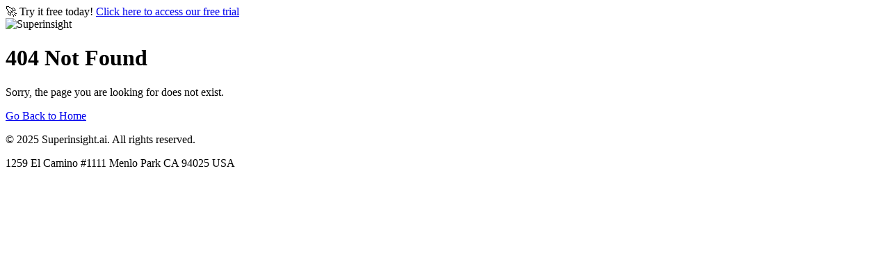

--- FILE ---
content_type: text/html; charset=utf-8
request_url: https://www.superinsight.ai/careers/head-of-branding
body_size: 178
content:
<!DOCTYPE html>
<html lang="en">
<head>
    <meta charset="UTF-8">
    <meta name="viewport" content="width=device-width, initial-scale=1.0">
    <meta name="robots" content="noindex">
    <title>404 Not Found | Superinsight.ai</title>
    <link rel="stylesheet" href="styles.css">
    <script src="script.js"></script>
    <script id="header-scripts"></script>
    <link rel="icon" href="assets/favicon.ico" type="image/x-icon">
</head>
<body>
    <div class="free-trial-banner">
        🚀 Try it free today! <a href="https://www.superinsight.ai/app-register" target="_blank">Click here to access our free trial</a>
    </div>
    
    <!-- Navigation placeholder -->
    <div class="nav-placeholder"></div>
    
    <header>
        <img src="assets/logo.png" alt="Superinsight" class="header-logo">
        <h1>404 Not Found</h1>
        <p>Sorry, the page you are looking for does not exist.</p>
        <a href="index.html" class="cta-button">Go Back to Home</a>
    </header>

    <footer>
        <div class="container">
            <p>&copy; 2025 Superinsight.ai. All rights reserved.</p>
            <p>1259 El Camino #1111 Menlo Park CA 94025 USA</p>
        </div>
        <div class="footer-placeholder"></div>
        <script id="footer-scripts"></script>
    </footer>
</body>
</html>


--- FILE ---
content_type: text/html; charset=utf-8
request_url: https://www.superinsight.ai/careers/styles.css
body_size: -106
content:
<!DOCTYPE html>
<html lang="en">
<head>
    <meta charset="UTF-8">
    <meta name="viewport" content="width=device-width, initial-scale=1.0">
    <meta name="robots" content="noindex">
    <title>404 Not Found | Superinsight.ai</title>
    <link rel="stylesheet" href="styles.css">
    <script src="script.js"></script>
    <script id="header-scripts"></script>
    <link rel="icon" href="assets/favicon.ico" type="image/x-icon">
</head>
<body>
    <div class="free-trial-banner">
        🚀 Try it free today! <a href="https://www.superinsight.ai/app-register" target="_blank">Click here to access our free trial</a>
    </div>
    
    <!-- Navigation placeholder -->
    <div class="nav-placeholder"></div>
    
    <header>
        <img src="assets/logo.png" alt="Superinsight" class="header-logo">
        <h1>404 Not Found</h1>
        <p>Sorry, the page you are looking for does not exist.</p>
        <a href="index.html" class="cta-button">Go Back to Home</a>
    </header>

    <footer>
        <div class="container">
            <p>&copy; 2025 Superinsight.ai. All rights reserved.</p>
            <p>1259 El Camino #1111 Menlo Park CA 94025 USA</p>
        </div>
        <div class="footer-placeholder"></div>
        <script id="footer-scripts"></script>
    </footer>
</body>
</html>


--- FILE ---
content_type: text/html; charset=utf-8
request_url: https://www.superinsight.ai/careers/script.js
body_size: -107
content:
<!DOCTYPE html>
<html lang="en">
<head>
    <meta charset="UTF-8">
    <meta name="viewport" content="width=device-width, initial-scale=1.0">
    <meta name="robots" content="noindex">
    <title>404 Not Found | Superinsight.ai</title>
    <link rel="stylesheet" href="styles.css">
    <script src="script.js"></script>
    <script id="header-scripts"></script>
    <link rel="icon" href="assets/favicon.ico" type="image/x-icon">
</head>
<body>
    <div class="free-trial-banner">
        🚀 Try it free today! <a href="https://www.superinsight.ai/app-register" target="_blank">Click here to access our free trial</a>
    </div>
    
    <!-- Navigation placeholder -->
    <div class="nav-placeholder"></div>
    
    <header>
        <img src="assets/logo.png" alt="Superinsight" class="header-logo">
        <h1>404 Not Found</h1>
        <p>Sorry, the page you are looking for does not exist.</p>
        <a href="index.html" class="cta-button">Go Back to Home</a>
    </header>

    <footer>
        <div class="container">
            <p>&copy; 2025 Superinsight.ai. All rights reserved.</p>
            <p>1259 El Camino #1111 Menlo Park CA 94025 USA</p>
        </div>
        <div class="footer-placeholder"></div>
        <script id="footer-scripts"></script>
    </footer>
</body>
</html>
